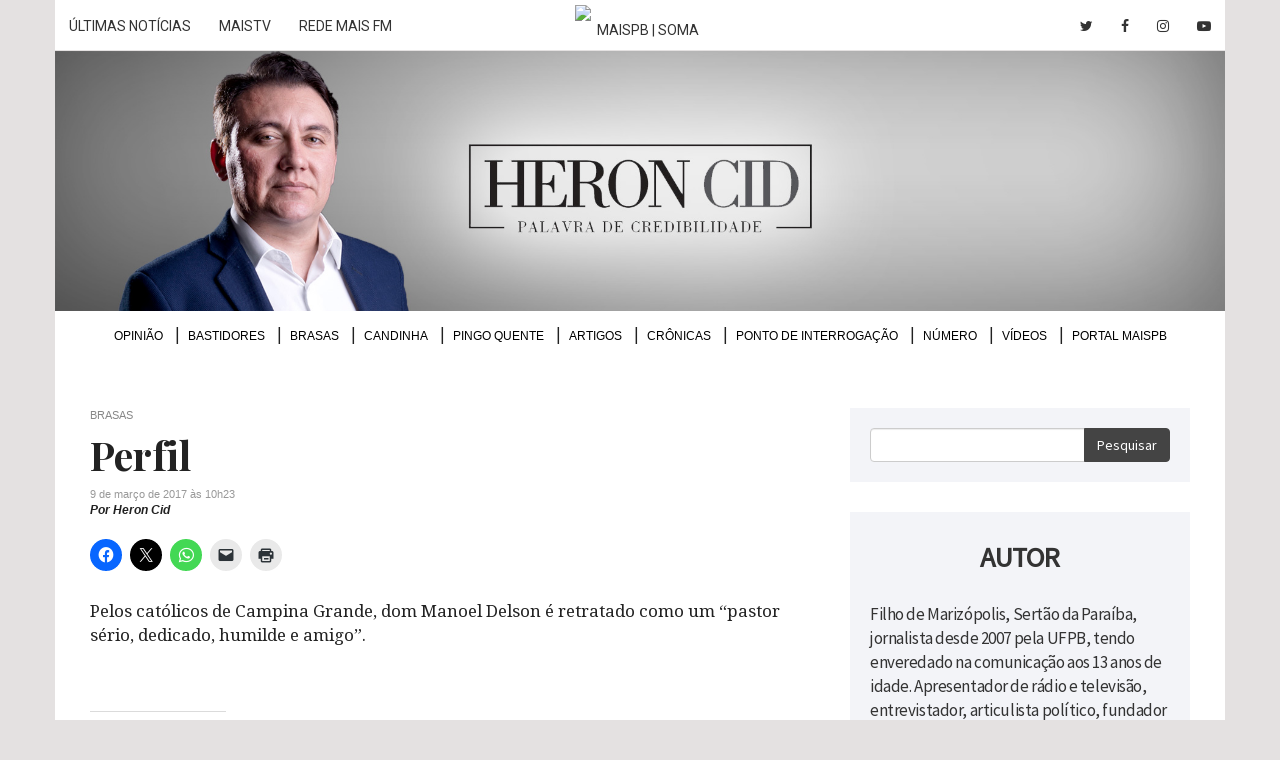

--- FILE ---
content_type: text/html; charset=UTF-8
request_url: https://www.maispb.com.br/topbar-parceiros/
body_size: 2009
content:
<!DOCTYPE html>
<!--[if lt IE 7 ]><html class="ie ie6" lang="pt-br"> <![endif]-->
<!--[if IE 7 ]><html class="ie ie7" lang="pt-br"> <![endif]-->
<!--[if IE 8 ]><html class="ie ie8" lang="pt-br"> <![endif]-->
<!--[if (gte IE 9)|!(IE)]><!--><html lang="pt-br"> <!--<![endif]-->
    <head lang="pt-br">
        <meta charset="utf-8">
        <meta http-equiv="content-language" content="pt-br" />
        <meta name="viewport" content="width=device-width, initial-scale=1, maximum-scale=1, user-scalable=no">
        <meta http-equiv="x-ua-compatible" content="ie=edge">
        <title>Barra Parceiros - MaisPB</title>
        <link href="https://fonts.googleapis.com/css2?family=Roboto:wght@100;300;400;500;700&display=swap" rel="stylesheet">
        <script type="text/javascript">

            (function (i, s, o, g, r, a, m) {
                i['GoogleAnalyticsObject'] = r;
                i[r] = i[r] || function () {
                    (i[r].q = i[r].q || []).push(arguments)
                }, i[r].l = 1 * new Date();
                a = s.createElement(o),
                        m = s.getElementsByTagName(o)[0];
                a.async = 1;
                a.src = g;
                m.parentNode.insertBefore(a, m)
            })(window, document, 'script', '//www.google-analytics.com/analytics.js', 'ga');

            ga('create', 'UA-12063019-1', 'auto', {'allowLinker': true});
            ga('require', 'linker');
            ga('linker:autoLink', ['maispb.com.br', 'heroncid.com.br'], true, true);
            ga('send', 'pageview');

        </script>
        <style>
            /* http://meyerweb.com/eric/tools/css/reset/ 
            v2.0 | 20110126
            License: none (public domain)
            */

            html, body, div, span, applet, object, iframe,
            h1, h2, h3, h4, h5, h6, p, blockquote, pre,
            a, abbr, acronym, address, big, cite, code,
            del, dfn, em, img, ins, kbd, q, s, samp,
            small, strike, strong, sub, sup, tt, var,
            b, u, i, center,
            dl, dt, dd, ol, ul, li,
            fieldset, form, label, legend,
            table, caption, tbody, tfoot, thead, tr, th, td,
            article, aside, canvas, details, embed, 
            figure, figcaption, footer, header, hgroup, 
            menu, nav, output, ruby, section, summary,
            time, mark, audio, video {
                 margin: 0;
                 padding: 0;
                 border: 0;
                 font-size: 100%;
                 font: inherit;
                 vertical-align: baseline;
            }
            /* HTML5 display-role reset for older browsers */
            article, aside, details, figcaption, figure, 
            footer, header, hgroup, menu, nav, section {
                 display: block;
            }
            body {
                 line-height: 1;
            }
            ol, ul {
                 list-style: none;
            }
            blockquote, q {
                 quotes: none;
            }
            blockquote:before, blockquote:after,
            q:before, q:after {
                 content: '';
                 content: none;
            }
            table {
                 border-collapse: collapse;
                 border-spacing: 0;
            }
            html{overflow: hidden;}
            body{
                overflow: hidden;
                text-align: center;
                background-color: #fff;
                font-family: 'Roboto', sans-serif;
                max-height: 50px;line-height: 50px;
                color: #333;
                height: 50px;
                position: relative;
                width: 100%;
                z-index: 9;
                font-size: 14px;
            }
            
            .t-left{float:left;}
            .t-right{float:right;}
            .logo{height: 40px;margin-top: 5px;}
            ul,li{list-style: none;}
            li{margin: 0 6px;height: 50px;max-height: 50px;}
            a{
                color: #333;
                text-decoration: none;
                line-height: 50px;
                -webkit-font-smoothing: initial;
                display: inline-block;
                padding: 0 8px;
                vertical-align: middle;
                letter-spacing: normal;
                text-transform: uppercase;
            }
            nav{height: 50px; position: relative;width: auto;}
            nav li{float: left;height: 50px;background: transparent;border: 0;}
            .t-center{height: 50px;max-height: 50px;left: 50%;margin-left: -73px;position: absolute;text-align: center;width: 146px;}
            @media (max-width: 767px) {
                .t-left, .t-right{display: none;}
            }
        </style>
        <script src="https://use.fontawesome.com/cba1b6fb98.js"></script>
    </head>
    <body>
        <nav class="t-left">
            <ul>
                <li><a href="https://www.maispb.com.br" target="_parent">Últimas Notícias</a></li>
                <li><a href="https://www.maispb.com.br/categoria/mais-tv" target="_parent">MaisTV</a></li>
                <li><a href="https://www.maispb.com.br/redemais/" target="_parent">Rede Mais FM</a></li>
            </ul>
        </nav>
        <div class="t-center">
            <a href="https://www.maispb.com.br" target="_parent">
                <img class="logo" src="https://www.maispb.com.br/wp-content/themes/tema/images/logo-rgb.jpg" alt="MaisPB | Soma de conteúdo com credibilidade" title="MaisPB | Soma de conteúdo com credibilidade">
            </a>
        </div>
        <nav class="t-right">
            <ul>
                <li><a target="_blank" href="https://twitter.com/maispb"><i class="fa fa-twitter"></i></a></li>
                <li><a target="_blank" href="http://fb.com/portalmaispb"><i class="fa fa-facebook"></i></a></li>
                <li><a target="_blank" href="https://instagram.com/portalmaispb"><i class="fa fa-instagram"></i></a></li>
                <li><a target="_blank" href="https://www.youtube.com/channel/UCiMMi6x4b4QYaM5iW6pIV9Q"><i class="fa fa-youtube-play"></i></a></li>
            </ul>
        </nav>
    <script defer src="https://static.cloudflareinsights.com/beacon.min.js/vcd15cbe7772f49c399c6a5babf22c1241717689176015" integrity="sha512-ZpsOmlRQV6y907TI0dKBHq9Md29nnaEIPlkf84rnaERnq6zvWvPUqr2ft8M1aS28oN72PdrCzSjY4U6VaAw1EQ==" data-cf-beacon='{"version":"2024.11.0","token":"69862e5ed07f4322aeaf2d49cdf1da15","r":1,"server_timing":{"name":{"cfCacheStatus":true,"cfEdge":true,"cfExtPri":true,"cfL4":true,"cfOrigin":true,"cfSpeedBrain":true},"location_startswith":null}}' crossorigin="anonymous"></script>
</body>
</html>

--- FILE ---
content_type: text/html; charset=utf-8
request_url: https://www.google.com/recaptcha/api2/aframe
body_size: 261
content:
<!DOCTYPE HTML><html><head><meta http-equiv="content-type" content="text/html; charset=UTF-8"></head><body><script nonce="BKdHzJPFNMiFqDko7RRVaw">/** Anti-fraud and anti-abuse applications only. See google.com/recaptcha */ try{var clients={'sodar':'https://pagead2.googlesyndication.com/pagead/sodar?'};window.addEventListener("message",function(a){try{if(a.source===window.parent){var b=JSON.parse(a.data);var c=clients[b['id']];if(c){var d=document.createElement('img');d.src=c+b['params']+'&rc='+(localStorage.getItem("rc::a")?sessionStorage.getItem("rc::b"):"");window.document.body.appendChild(d);sessionStorage.setItem("rc::e",parseInt(sessionStorage.getItem("rc::e")||0)+1);localStorage.setItem("rc::h",'1769049706003');}}}catch(b){}});window.parent.postMessage("_grecaptcha_ready", "*");}catch(b){}</script></body></html>